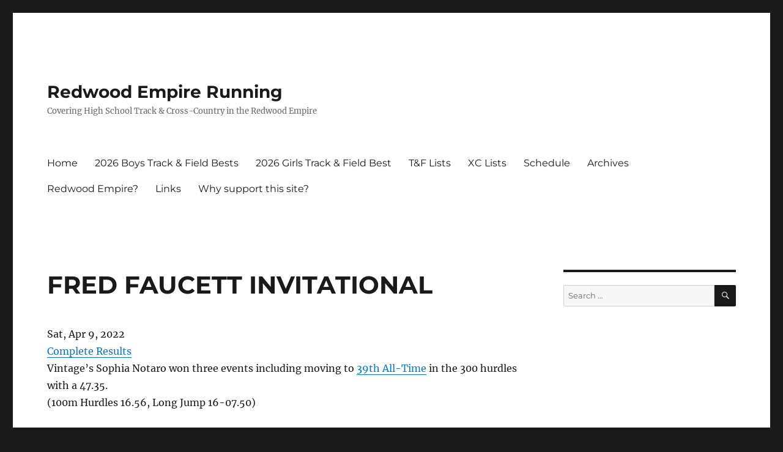

--- FILE ---
content_type: text/html; charset=UTF-8
request_url: https://redwoodempirerunning.com/fred-faucett-invitational/
body_size: 9544
content:
<!DOCTYPE html>
<html lang="en" class="no-js">
<head>
	<meta charset="UTF-8">
	<meta name="viewport" content="width=device-width, initial-scale=1.0">
	<link rel="profile" href="https://gmpg.org/xfn/11">
		<script>
(function(html){html.className = html.className.replace(/\bno-js\b/,'js')})(document.documentElement);
//# sourceURL=twentysixteen_javascript_detection
</script>
<title>FRED FAUCETT INVITATIONAL &#8211; Redwood Empire Running</title>
<meta name='robots' content='max-image-preview:large' />
	<style>img:is([sizes="auto" i], [sizes^="auto," i]) { contain-intrinsic-size: 3000px 1500px }</style>
	<link rel="alternate" type="application/rss+xml" title="Redwood Empire Running &raquo; Feed" href="https://redwoodempirerunning.com/feed/" />
<link rel="alternate" type="application/rss+xml" title="Redwood Empire Running &raquo; Comments Feed" href="https://redwoodempirerunning.com/comments/feed/" />
<script>
window._wpemojiSettings = {"baseUrl":"https:\/\/s.w.org\/images\/core\/emoji\/16.0.1\/72x72\/","ext":".png","svgUrl":"https:\/\/s.w.org\/images\/core\/emoji\/16.0.1\/svg\/","svgExt":".svg","source":{"concatemoji":"https:\/\/redwoodempirerunning.com\/wp-includes\/js\/wp-emoji-release.min.js?ver=6.8.3"}};
/*! This file is auto-generated */
!function(s,n){var o,i,e;function c(e){try{var t={supportTests:e,timestamp:(new Date).valueOf()};sessionStorage.setItem(o,JSON.stringify(t))}catch(e){}}function p(e,t,n){e.clearRect(0,0,e.canvas.width,e.canvas.height),e.fillText(t,0,0);var t=new Uint32Array(e.getImageData(0,0,e.canvas.width,e.canvas.height).data),a=(e.clearRect(0,0,e.canvas.width,e.canvas.height),e.fillText(n,0,0),new Uint32Array(e.getImageData(0,0,e.canvas.width,e.canvas.height).data));return t.every(function(e,t){return e===a[t]})}function u(e,t){e.clearRect(0,0,e.canvas.width,e.canvas.height),e.fillText(t,0,0);for(var n=e.getImageData(16,16,1,1),a=0;a<n.data.length;a++)if(0!==n.data[a])return!1;return!0}function f(e,t,n,a){switch(t){case"flag":return n(e,"\ud83c\udff3\ufe0f\u200d\u26a7\ufe0f","\ud83c\udff3\ufe0f\u200b\u26a7\ufe0f")?!1:!n(e,"\ud83c\udde8\ud83c\uddf6","\ud83c\udde8\u200b\ud83c\uddf6")&&!n(e,"\ud83c\udff4\udb40\udc67\udb40\udc62\udb40\udc65\udb40\udc6e\udb40\udc67\udb40\udc7f","\ud83c\udff4\u200b\udb40\udc67\u200b\udb40\udc62\u200b\udb40\udc65\u200b\udb40\udc6e\u200b\udb40\udc67\u200b\udb40\udc7f");case"emoji":return!a(e,"\ud83e\udedf")}return!1}function g(e,t,n,a){var r="undefined"!=typeof WorkerGlobalScope&&self instanceof WorkerGlobalScope?new OffscreenCanvas(300,150):s.createElement("canvas"),o=r.getContext("2d",{willReadFrequently:!0}),i=(o.textBaseline="top",o.font="600 32px Arial",{});return e.forEach(function(e){i[e]=t(o,e,n,a)}),i}function t(e){var t=s.createElement("script");t.src=e,t.defer=!0,s.head.appendChild(t)}"undefined"!=typeof Promise&&(o="wpEmojiSettingsSupports",i=["flag","emoji"],n.supports={everything:!0,everythingExceptFlag:!0},e=new Promise(function(e){s.addEventListener("DOMContentLoaded",e,{once:!0})}),new Promise(function(t){var n=function(){try{var e=JSON.parse(sessionStorage.getItem(o));if("object"==typeof e&&"number"==typeof e.timestamp&&(new Date).valueOf()<e.timestamp+604800&&"object"==typeof e.supportTests)return e.supportTests}catch(e){}return null}();if(!n){if("undefined"!=typeof Worker&&"undefined"!=typeof OffscreenCanvas&&"undefined"!=typeof URL&&URL.createObjectURL&&"undefined"!=typeof Blob)try{var e="postMessage("+g.toString()+"("+[JSON.stringify(i),f.toString(),p.toString(),u.toString()].join(",")+"));",a=new Blob([e],{type:"text/javascript"}),r=new Worker(URL.createObjectURL(a),{name:"wpTestEmojiSupports"});return void(r.onmessage=function(e){c(n=e.data),r.terminate(),t(n)})}catch(e){}c(n=g(i,f,p,u))}t(n)}).then(function(e){for(var t in e)n.supports[t]=e[t],n.supports.everything=n.supports.everything&&n.supports[t],"flag"!==t&&(n.supports.everythingExceptFlag=n.supports.everythingExceptFlag&&n.supports[t]);n.supports.everythingExceptFlag=n.supports.everythingExceptFlag&&!n.supports.flag,n.DOMReady=!1,n.readyCallback=function(){n.DOMReady=!0}}).then(function(){return e}).then(function(){var e;n.supports.everything||(n.readyCallback(),(e=n.source||{}).concatemoji?t(e.concatemoji):e.wpemoji&&e.twemoji&&(t(e.twemoji),t(e.wpemoji)))}))}((window,document),window._wpemojiSettings);
</script>
<style id='wp-emoji-styles-inline-css'>

	img.wp-smiley, img.emoji {
		display: inline !important;
		border: none !important;
		box-shadow: none !important;
		height: 1em !important;
		width: 1em !important;
		margin: 0 0.07em !important;
		vertical-align: -0.1em !important;
		background: none !important;
		padding: 0 !important;
	}
</style>
<link rel='stylesheet' id='wp-block-library-css' href='https://redwoodempirerunning.com/wp-includes/css/dist/block-library/style.min.css?ver=6.8.3' media='all' />
<style id='wp-block-library-theme-inline-css'>
.wp-block-audio :where(figcaption){color:#555;font-size:13px;text-align:center}.is-dark-theme .wp-block-audio :where(figcaption){color:#ffffffa6}.wp-block-audio{margin:0 0 1em}.wp-block-code{border:1px solid #ccc;border-radius:4px;font-family:Menlo,Consolas,monaco,monospace;padding:.8em 1em}.wp-block-embed :where(figcaption){color:#555;font-size:13px;text-align:center}.is-dark-theme .wp-block-embed :where(figcaption){color:#ffffffa6}.wp-block-embed{margin:0 0 1em}.blocks-gallery-caption{color:#555;font-size:13px;text-align:center}.is-dark-theme .blocks-gallery-caption{color:#ffffffa6}:root :where(.wp-block-image figcaption){color:#555;font-size:13px;text-align:center}.is-dark-theme :root :where(.wp-block-image figcaption){color:#ffffffa6}.wp-block-image{margin:0 0 1em}.wp-block-pullquote{border-bottom:4px solid;border-top:4px solid;color:currentColor;margin-bottom:1.75em}.wp-block-pullquote cite,.wp-block-pullquote footer,.wp-block-pullquote__citation{color:currentColor;font-size:.8125em;font-style:normal;text-transform:uppercase}.wp-block-quote{border-left:.25em solid;margin:0 0 1.75em;padding-left:1em}.wp-block-quote cite,.wp-block-quote footer{color:currentColor;font-size:.8125em;font-style:normal;position:relative}.wp-block-quote:where(.has-text-align-right){border-left:none;border-right:.25em solid;padding-left:0;padding-right:1em}.wp-block-quote:where(.has-text-align-center){border:none;padding-left:0}.wp-block-quote.is-large,.wp-block-quote.is-style-large,.wp-block-quote:where(.is-style-plain){border:none}.wp-block-search .wp-block-search__label{font-weight:700}.wp-block-search__button{border:1px solid #ccc;padding:.375em .625em}:where(.wp-block-group.has-background){padding:1.25em 2.375em}.wp-block-separator.has-css-opacity{opacity:.4}.wp-block-separator{border:none;border-bottom:2px solid;margin-left:auto;margin-right:auto}.wp-block-separator.has-alpha-channel-opacity{opacity:1}.wp-block-separator:not(.is-style-wide):not(.is-style-dots){width:100px}.wp-block-separator.has-background:not(.is-style-dots){border-bottom:none;height:1px}.wp-block-separator.has-background:not(.is-style-wide):not(.is-style-dots){height:2px}.wp-block-table{margin:0 0 1em}.wp-block-table td,.wp-block-table th{word-break:normal}.wp-block-table :where(figcaption){color:#555;font-size:13px;text-align:center}.is-dark-theme .wp-block-table :where(figcaption){color:#ffffffa6}.wp-block-video :where(figcaption){color:#555;font-size:13px;text-align:center}.is-dark-theme .wp-block-video :where(figcaption){color:#ffffffa6}.wp-block-video{margin:0 0 1em}:root :where(.wp-block-template-part.has-background){margin-bottom:0;margin-top:0;padding:1.25em 2.375em}
</style>
<style id='classic-theme-styles-inline-css'>
/*! This file is auto-generated */
.wp-block-button__link{color:#fff;background-color:#32373c;border-radius:9999px;box-shadow:none;text-decoration:none;padding:calc(.667em + 2px) calc(1.333em + 2px);font-size:1.125em}.wp-block-file__button{background:#32373c;color:#fff;text-decoration:none}
</style>
<style id='global-styles-inline-css'>
:root{--wp--preset--aspect-ratio--square: 1;--wp--preset--aspect-ratio--4-3: 4/3;--wp--preset--aspect-ratio--3-4: 3/4;--wp--preset--aspect-ratio--3-2: 3/2;--wp--preset--aspect-ratio--2-3: 2/3;--wp--preset--aspect-ratio--16-9: 16/9;--wp--preset--aspect-ratio--9-16: 9/16;--wp--preset--color--black: #000000;--wp--preset--color--cyan-bluish-gray: #abb8c3;--wp--preset--color--white: #fff;--wp--preset--color--pale-pink: #f78da7;--wp--preset--color--vivid-red: #cf2e2e;--wp--preset--color--luminous-vivid-orange: #ff6900;--wp--preset--color--luminous-vivid-amber: #fcb900;--wp--preset--color--light-green-cyan: #7bdcb5;--wp--preset--color--vivid-green-cyan: #00d084;--wp--preset--color--pale-cyan-blue: #8ed1fc;--wp--preset--color--vivid-cyan-blue: #0693e3;--wp--preset--color--vivid-purple: #9b51e0;--wp--preset--color--dark-gray: #1a1a1a;--wp--preset--color--medium-gray: #686868;--wp--preset--color--light-gray: #e5e5e5;--wp--preset--color--blue-gray: #4d545c;--wp--preset--color--bright-blue: #007acc;--wp--preset--color--light-blue: #9adffd;--wp--preset--color--dark-brown: #402b30;--wp--preset--color--medium-brown: #774e24;--wp--preset--color--dark-red: #640c1f;--wp--preset--color--bright-red: #ff675f;--wp--preset--color--yellow: #ffef8e;--wp--preset--gradient--vivid-cyan-blue-to-vivid-purple: linear-gradient(135deg,rgba(6,147,227,1) 0%,rgb(155,81,224) 100%);--wp--preset--gradient--light-green-cyan-to-vivid-green-cyan: linear-gradient(135deg,rgb(122,220,180) 0%,rgb(0,208,130) 100%);--wp--preset--gradient--luminous-vivid-amber-to-luminous-vivid-orange: linear-gradient(135deg,rgba(252,185,0,1) 0%,rgba(255,105,0,1) 100%);--wp--preset--gradient--luminous-vivid-orange-to-vivid-red: linear-gradient(135deg,rgba(255,105,0,1) 0%,rgb(207,46,46) 100%);--wp--preset--gradient--very-light-gray-to-cyan-bluish-gray: linear-gradient(135deg,rgb(238,238,238) 0%,rgb(169,184,195) 100%);--wp--preset--gradient--cool-to-warm-spectrum: linear-gradient(135deg,rgb(74,234,220) 0%,rgb(151,120,209) 20%,rgb(207,42,186) 40%,rgb(238,44,130) 60%,rgb(251,105,98) 80%,rgb(254,248,76) 100%);--wp--preset--gradient--blush-light-purple: linear-gradient(135deg,rgb(255,206,236) 0%,rgb(152,150,240) 100%);--wp--preset--gradient--blush-bordeaux: linear-gradient(135deg,rgb(254,205,165) 0%,rgb(254,45,45) 50%,rgb(107,0,62) 100%);--wp--preset--gradient--luminous-dusk: linear-gradient(135deg,rgb(255,203,112) 0%,rgb(199,81,192) 50%,rgb(65,88,208) 100%);--wp--preset--gradient--pale-ocean: linear-gradient(135deg,rgb(255,245,203) 0%,rgb(182,227,212) 50%,rgb(51,167,181) 100%);--wp--preset--gradient--electric-grass: linear-gradient(135deg,rgb(202,248,128) 0%,rgb(113,206,126) 100%);--wp--preset--gradient--midnight: linear-gradient(135deg,rgb(2,3,129) 0%,rgb(40,116,252) 100%);--wp--preset--font-size--small: 13px;--wp--preset--font-size--medium: 20px;--wp--preset--font-size--large: 36px;--wp--preset--font-size--x-large: 42px;--wp--preset--spacing--20: 0.44rem;--wp--preset--spacing--30: 0.67rem;--wp--preset--spacing--40: 1rem;--wp--preset--spacing--50: 1.5rem;--wp--preset--spacing--60: 2.25rem;--wp--preset--spacing--70: 3.38rem;--wp--preset--spacing--80: 5.06rem;--wp--preset--shadow--natural: 6px 6px 9px rgba(0, 0, 0, 0.2);--wp--preset--shadow--deep: 12px 12px 50px rgba(0, 0, 0, 0.4);--wp--preset--shadow--sharp: 6px 6px 0px rgba(0, 0, 0, 0.2);--wp--preset--shadow--outlined: 6px 6px 0px -3px rgba(255, 255, 255, 1), 6px 6px rgba(0, 0, 0, 1);--wp--preset--shadow--crisp: 6px 6px 0px rgba(0, 0, 0, 1);}:where(.is-layout-flex){gap: 0.5em;}:where(.is-layout-grid){gap: 0.5em;}body .is-layout-flex{display: flex;}.is-layout-flex{flex-wrap: wrap;align-items: center;}.is-layout-flex > :is(*, div){margin: 0;}body .is-layout-grid{display: grid;}.is-layout-grid > :is(*, div){margin: 0;}:where(.wp-block-columns.is-layout-flex){gap: 2em;}:where(.wp-block-columns.is-layout-grid){gap: 2em;}:where(.wp-block-post-template.is-layout-flex){gap: 1.25em;}:where(.wp-block-post-template.is-layout-grid){gap: 1.25em;}.has-black-color{color: var(--wp--preset--color--black) !important;}.has-cyan-bluish-gray-color{color: var(--wp--preset--color--cyan-bluish-gray) !important;}.has-white-color{color: var(--wp--preset--color--white) !important;}.has-pale-pink-color{color: var(--wp--preset--color--pale-pink) !important;}.has-vivid-red-color{color: var(--wp--preset--color--vivid-red) !important;}.has-luminous-vivid-orange-color{color: var(--wp--preset--color--luminous-vivid-orange) !important;}.has-luminous-vivid-amber-color{color: var(--wp--preset--color--luminous-vivid-amber) !important;}.has-light-green-cyan-color{color: var(--wp--preset--color--light-green-cyan) !important;}.has-vivid-green-cyan-color{color: var(--wp--preset--color--vivid-green-cyan) !important;}.has-pale-cyan-blue-color{color: var(--wp--preset--color--pale-cyan-blue) !important;}.has-vivid-cyan-blue-color{color: var(--wp--preset--color--vivid-cyan-blue) !important;}.has-vivid-purple-color{color: var(--wp--preset--color--vivid-purple) !important;}.has-black-background-color{background-color: var(--wp--preset--color--black) !important;}.has-cyan-bluish-gray-background-color{background-color: var(--wp--preset--color--cyan-bluish-gray) !important;}.has-white-background-color{background-color: var(--wp--preset--color--white) !important;}.has-pale-pink-background-color{background-color: var(--wp--preset--color--pale-pink) !important;}.has-vivid-red-background-color{background-color: var(--wp--preset--color--vivid-red) !important;}.has-luminous-vivid-orange-background-color{background-color: var(--wp--preset--color--luminous-vivid-orange) !important;}.has-luminous-vivid-amber-background-color{background-color: var(--wp--preset--color--luminous-vivid-amber) !important;}.has-light-green-cyan-background-color{background-color: var(--wp--preset--color--light-green-cyan) !important;}.has-vivid-green-cyan-background-color{background-color: var(--wp--preset--color--vivid-green-cyan) !important;}.has-pale-cyan-blue-background-color{background-color: var(--wp--preset--color--pale-cyan-blue) !important;}.has-vivid-cyan-blue-background-color{background-color: var(--wp--preset--color--vivid-cyan-blue) !important;}.has-vivid-purple-background-color{background-color: var(--wp--preset--color--vivid-purple) !important;}.has-black-border-color{border-color: var(--wp--preset--color--black) !important;}.has-cyan-bluish-gray-border-color{border-color: var(--wp--preset--color--cyan-bluish-gray) !important;}.has-white-border-color{border-color: var(--wp--preset--color--white) !important;}.has-pale-pink-border-color{border-color: var(--wp--preset--color--pale-pink) !important;}.has-vivid-red-border-color{border-color: var(--wp--preset--color--vivid-red) !important;}.has-luminous-vivid-orange-border-color{border-color: var(--wp--preset--color--luminous-vivid-orange) !important;}.has-luminous-vivid-amber-border-color{border-color: var(--wp--preset--color--luminous-vivid-amber) !important;}.has-light-green-cyan-border-color{border-color: var(--wp--preset--color--light-green-cyan) !important;}.has-vivid-green-cyan-border-color{border-color: var(--wp--preset--color--vivid-green-cyan) !important;}.has-pale-cyan-blue-border-color{border-color: var(--wp--preset--color--pale-cyan-blue) !important;}.has-vivid-cyan-blue-border-color{border-color: var(--wp--preset--color--vivid-cyan-blue) !important;}.has-vivid-purple-border-color{border-color: var(--wp--preset--color--vivid-purple) !important;}.has-vivid-cyan-blue-to-vivid-purple-gradient-background{background: var(--wp--preset--gradient--vivid-cyan-blue-to-vivid-purple) !important;}.has-light-green-cyan-to-vivid-green-cyan-gradient-background{background: var(--wp--preset--gradient--light-green-cyan-to-vivid-green-cyan) !important;}.has-luminous-vivid-amber-to-luminous-vivid-orange-gradient-background{background: var(--wp--preset--gradient--luminous-vivid-amber-to-luminous-vivid-orange) !important;}.has-luminous-vivid-orange-to-vivid-red-gradient-background{background: var(--wp--preset--gradient--luminous-vivid-orange-to-vivid-red) !important;}.has-very-light-gray-to-cyan-bluish-gray-gradient-background{background: var(--wp--preset--gradient--very-light-gray-to-cyan-bluish-gray) !important;}.has-cool-to-warm-spectrum-gradient-background{background: var(--wp--preset--gradient--cool-to-warm-spectrum) !important;}.has-blush-light-purple-gradient-background{background: var(--wp--preset--gradient--blush-light-purple) !important;}.has-blush-bordeaux-gradient-background{background: var(--wp--preset--gradient--blush-bordeaux) !important;}.has-luminous-dusk-gradient-background{background: var(--wp--preset--gradient--luminous-dusk) !important;}.has-pale-ocean-gradient-background{background: var(--wp--preset--gradient--pale-ocean) !important;}.has-electric-grass-gradient-background{background: var(--wp--preset--gradient--electric-grass) !important;}.has-midnight-gradient-background{background: var(--wp--preset--gradient--midnight) !important;}.has-small-font-size{font-size: var(--wp--preset--font-size--small) !important;}.has-medium-font-size{font-size: var(--wp--preset--font-size--medium) !important;}.has-large-font-size{font-size: var(--wp--preset--font-size--large) !important;}.has-x-large-font-size{font-size: var(--wp--preset--font-size--x-large) !important;}
:where(.wp-block-post-template.is-layout-flex){gap: 1.25em;}:where(.wp-block-post-template.is-layout-grid){gap: 1.25em;}
:where(.wp-block-columns.is-layout-flex){gap: 2em;}:where(.wp-block-columns.is-layout-grid){gap: 2em;}
:root :where(.wp-block-pullquote){font-size: 1.5em;line-height: 1.6;}
</style>
<link rel='stylesheet' id='wp-components-css' href='https://redwoodempirerunning.com/wp-includes/css/dist/components/style.min.css?ver=6.8.3' media='all' />
<link rel='stylesheet' id='godaddy-styles-css' href='https://redwoodempirerunning.com/wp-content/mu-plugins/vendor/wpex/godaddy-launch/includes/Dependencies/GoDaddy/Styles/build/latest.css?ver=2.0.2' media='all' />
<link rel='stylesheet' id='twentysixteen-fonts-css' href='https://redwoodempirerunning.com/wp-content/themes/twentysixteen/fonts/merriweather-plus-montserrat-plus-inconsolata.css?ver=20230328' media='all' />
<link rel='stylesheet' id='genericons-css' href='https://redwoodempirerunning.com/wp-content/themes/twentysixteen/genericons/genericons.css?ver=20251101' media='all' />
<link rel='stylesheet' id='twentysixteen-style-css' href='https://redwoodempirerunning.com/wp-content/themes/twentysixteen/style.css?ver=20251202' media='all' />
<link rel='stylesheet' id='twentysixteen-block-style-css' href='https://redwoodempirerunning.com/wp-content/themes/twentysixteen/css/blocks.css?ver=20240817' media='all' />
<script src="https://redwoodempirerunning.com/wp-includes/js/jquery/jquery.min.js?ver=3.7.1" id="jquery-core-js"></script>
<script src="https://redwoodempirerunning.com/wp-includes/js/jquery/jquery-migrate.min.js?ver=3.4.1" id="jquery-migrate-js"></script>
<script id="twentysixteen-script-js-extra">
var screenReaderText = {"expand":"expand child menu","collapse":"collapse child menu"};
</script>
<script src="https://redwoodempirerunning.com/wp-content/themes/twentysixteen/js/functions.js?ver=20230629" id="twentysixteen-script-js" defer data-wp-strategy="defer"></script>
<link rel="https://api.w.org/" href="https://redwoodempirerunning.com/wp-json/" /><link rel="alternate" title="JSON" type="application/json" href="https://redwoodempirerunning.com/wp-json/wp/v2/pages/40090" /><link rel="EditURI" type="application/rsd+xml" title="RSD" href="https://redwoodempirerunning.com/xmlrpc.php?rsd" />
<meta name="generator" content="WordPress 6.8.3" />
<link rel="canonical" href="https://redwoodempirerunning.com/fred-faucett-invitational/" />
<link rel='shortlink' href='https://redwoodempirerunning.com/?p=40090' />
<link rel="alternate" title="oEmbed (JSON)" type="application/json+oembed" href="https://redwoodempirerunning.com/wp-json/oembed/1.0/embed?url=https%3A%2F%2Fredwoodempirerunning.com%2Ffred-faucett-invitational%2F" />
<link rel="alternate" title="oEmbed (XML)" type="text/xml+oembed" href="https://redwoodempirerunning.com/wp-json/oembed/1.0/embed?url=https%3A%2F%2Fredwoodempirerunning.com%2Ffred-faucett-invitational%2F&#038;format=xml" />
		<style id="wp-custom-css">
			@media(max-width: 1500px){
	.alignleft{
		max-width: 1200px !important;
	}
	
}

@media(max-width: 900px){
	.alignleft{
		float: unset !important;
	}
	
}

@media(max-width: 640px){
	td {
   width: auto;
}
	.alignleft{
		float: unset !important;
	}
	.alignleft img{
		max-width: 94vw !important;
		object-fit: cover !important;
	}
	.alignleft{
		word-wrap: wrap !important;
		text-wrap: wrap !important;
	}
}
		</style>
		</head>

<body class="wp-singular page-template-default page page-id-40090 wp-embed-responsive wp-theme-twentysixteen">
<div id="page" class="site">
	<div class="site-inner">
		<a class="skip-link screen-reader-text" href="#content">
			Skip to content		</a>

		<header id="masthead" class="site-header">
			<div class="site-header-main">
				<div class="site-branding">
											<p class="site-title"><a href="https://redwoodempirerunning.com/" rel="home" >Redwood Empire Running</a></p>
												<p class="site-description">Covering High School Track &amp; Cross-Country in the Redwood Empire</p>
									</div><!-- .site-branding -->

									<button id="menu-toggle" class="menu-toggle">Menu</button>

					<div id="site-header-menu" class="site-header-menu">
													<nav id="site-navigation" class="main-navigation" aria-label="Primary Menu">
								<div class="menu-menu-container"><ul id="menu-menu" class="primary-menu"><li id="menu-item-61" class="menu-item menu-item-type-post_type menu-item-object-page menu-item-home menu-item-61"><a href="https://redwoodempirerunning.com/">Home</a></li>
<li id="menu-item-66688" class="menu-item menu-item-type-post_type menu-item-object-page menu-item-66688"><a href="https://redwoodempirerunning.com/2026-boys-track-field-bests/">2026 Boys Track &#038; Field Bests</a></li>
<li id="menu-item-66689" class="menu-item menu-item-type-post_type menu-item-object-page menu-item-66689"><a href="https://redwoodempirerunning.com/2026-girls-track-field-best/">2026 Girls Track &#038; Field Best</a></li>
<li id="menu-item-31" class="menu-item menu-item-type-post_type menu-item-object-page menu-item-31"><a href="https://redwoodempirerunning.com/track-and-field-lists-and-bests/">T&#038;F Lists</a></li>
<li id="menu-item-30" class="menu-item menu-item-type-post_type menu-item-object-page menu-item-30"><a href="https://redwoodempirerunning.com/cross-country-lists/">XC Lists</a></li>
<li id="menu-item-26" class="menu-item menu-item-type-post_type menu-item-object-page menu-item-26"><a href="https://redwoodempirerunning.com/schedule/">Schedule</a></li>
<li id="menu-item-29" class="menu-item menu-item-type-post_type menu-item-object-page menu-item-29"><a href="https://redwoodempirerunning.com/archives/">Archives</a></li>
<li id="menu-item-27" class="menu-item menu-item-type-post_type menu-item-object-page menu-item-27"><a href="https://redwoodempirerunning.com/what-is-the-redwood-empire/">Redwood Empire?</a></li>
<li id="menu-item-28" class="menu-item menu-item-type-post_type menu-item-object-page menu-item-28"><a href="https://redwoodempirerunning.com/links/">Links</a></li>
<li id="menu-item-173" class="menu-item menu-item-type-post_type menu-item-object-page menu-item-173"><a href="https://redwoodempirerunning.com/support2/">Why support this site?</a></li>
</ul></div>							</nav><!-- .main-navigation -->
						
											</div><!-- .site-header-menu -->
							</div><!-- .site-header-main -->

					</header><!-- .site-header -->

		<div id="content" class="site-content">

<div id="primary" class="content-area">
	<main id="main" class="site-main">
		
<article id="post-40090" class="post-40090 page type-page status-publish hentry">
	<header class="entry-header">
		<h1 class="entry-title">FRED FAUCETT INVITATIONAL</h1>	</header><!-- .entry-header -->

	
	<div class="entry-content">
		<p>Sat, Apr 9, 2022<br />
<a href="https://www.athletic.net/TrackAndField/meet/445835/results">Complete Results</a><br />
Vintage&#8217;s Sophia Notaro won three events including moving to <a href="https://redwoodempirerunning.com/girls-all-time-300-meter-low-hurdles/">39th All-Time</a> in the 300 hurdles with a 47.35.<br />
(100m Hurdles 16.56, Long Jump 16-07.50)<br />
<figure id="attachment_35707" aria-describedby="caption-attachment-35707" style="width: 171px" class="wp-caption alignnone"><a href="https://redwoodempirerunning.com/wp-content/uploads/2021/06/Sophia-Notaro.jpg"><img fetchpriority="high" decoding="async" src="https://redwoodempirerunning.com/wp-content/uploads/2021/06/Sophia-Notaro-171x300.jpg" alt="" width="171" height="300" class="size-medium wp-image-35707" srcset="https://redwoodempirerunning.com/wp-content/uploads/2021/06/Sophia-Notaro-171x300.jpg 171w, https://redwoodempirerunning.com/wp-content/uploads/2021/06/Sophia-Notaro.jpg 528w" sizes="(max-width: 171px) 85vw, 171px" /></a><figcaption id="caption-attachment-35707" class="wp-caption-text">From 2021 By Brian Tucker</figcaption></figure></p>
<pre>
<strong>Boys</strong>
 100 Meters Varsity - Finals
13.	12	Reid Woolworth		11.73a PR	Vintage	
15.	11	Taurean Walker		11.90a 	American Canyon	
20.	12	August Kingwell		12.13a PR	Windsor	
21.	10	Kerry Fernando		12.15a PR	Windsor	
23.	10	Gunnar Erickson		12.44a PR	Windsor	
24.	12	Anthony Notaro		12.50a PR	Vintage	

100 Meters Junior Varsity - Finals
17.	12	Kevin Kegler		12.74a PR	Windsor	
22.	9	Antonio Gonsalves	13.28a 	Windsor	
26.	10	Lorenzo Garcia		13.73a PR	Vintage	
27.	10	Drew Hanson		14.46a PR	Windsor	

200 Meters Varsity - Finals
6.	12	Simranjeet Gill		23.57a PR	American Canyon, <strong>VVAL FAT leader</strong>	
10.	11	Taurean Walker		24.39a 	American Canyon	
11.	12	Reid Woolworth		24.40a 	Vintage	
16.	10	Kerry Fernando		25.08a PR	Windsor	

200 Meters Junior Varsity - Finals
10.	12	Kevin Kegler		25.90a PR	Windsor	
11.	10	Michael Richards	25.94a 	Vintage	
14.	10	Diego Sanchez		26.58a 	Vintage	
16.	10	Lorenzo Garcia		28.35a PR	Vintage	
19.	10	Drew Hanson		32.14a PR	Windsor	

400 Meters Varsity - Finals
9.	11	Taurean Walker		55.64a 	American Canyon	
14.	12	Maddox Weng		1:07.14a PR	Windsor	

400 Meters Junior Varsity - Finals
2.	10	Michael Richards	56.55a PR	Vintage	
6.	10	Diego Sanchez		59.81a 	Vintage	
8.	10	Dominic Morris		1:01.17a PR	Windsor	
13.	10	Jaiden Gay		1:06.57a PR	Windsor	
14.	9	Matthew Payne		1:07.11a PR	Windsor	

800 Meters Varsity - Finals
2.	12	Maxwell Hidalgo		2:15.33a 	Windsor	
3.	12	Tallen Theiss		2:16.16a PR	Windsor	
4.	11	Jonathan Henry		2:16.27a PR	Windsor	
5.	11	Austin Graeber		2:23.02a 	American Canyon	
6.	11	Nolan Nyle Ciceron	2:23.18a 	American Canyon	

800 Meters Junior Varsity - Finals
4.	9	Jack Heffner		2:29.56a PR	Vintage	
5.	9	Matthew Payne		2:32.22a PR	Windsor	
7.	9	Max Emilio McKinney	2:36.70a 	Windsor	

1600 Meters Varsity - Finals
2.	12	Maxwell Hidalgo		5:05.86a 	Windsor	
4.	11	Jonathan Henry		5:09.44a PR	Windsor	
5.	12	Aaron Thomas		5:12.78a PR	Vintage	
6.	11	Austin Graeber		5:13.73a 	American Canyon	
8.	10	Felix McLoyd		5:19.15a PR	Vintage	
9.	11	Nolan Nyle Ciceron	5:19.48a PR	American Canyon	
12.	9	Barney Cole		5:45.89a 	Windsor	

1600 Meters Junior Varsity - Finals
1.	9	Grayson Frye		4:58.99a PR	Vintage	
2.	12	Garrett Melvin		5:00.76a PR	Windsor	
6.	9	Valentin Arango		5:24.05a PR	Vintage	
7.	9	Jack Heffner		5:27.98a PR	Vintage	
9.	10	Jaiden Gay		6:07.74a PR	Windsor	

3200 Meters Varsity - Finals
3.	11	Austin Graeber		11:53.82a PR	American Canyon	
4.	9	Barney Cole		11:56.55a PR	Windsor	

300m Hurdles - 36" Varsity - Finals
5.	10	Felix McLoyd		49.20a 	Vintage	

Shot Put - 12lb Varsity - Finals
3.	12	Benjamin Feldstein	46-05.50 	Vintage	
9.	12	Luke Grassi		36-11.00 	Windsor	
11.	11	Jesse Lopez		35-04.75 	American Canyon	

Shot Put - 10lb Junior Varsity - Finals
5.	11	Jack Kofahl		31-00.50 PR	Windsor	
7.	10	Luis Soriano		29-10.50 	Vintage	
9.	9	Lucas Rust		25-10.00 PR	Windsor	

Discus - 1.6kg Varsity - Finals
1.	12	Benjamin Feldstein	149-05 	Vintage	
9.	11	Jesse Lopez		104-09 	American Canyon	

Discus - 1.6kg Junior Varsity - Finals
4.	10	Luis Soriano		80-09 	Vintage	
6.	11	Jack Kofahl		75-01 PR	Windsor	
14.	9	Lucas Rust		50-10 	Windsor	

Pole Vault Varsity - Finals
2.	12	Kester Cayl Alejandrino	11-00.00 SR	American Canyon	

Pole Vault Junior Varsity - Finals
2.	10	Kahl Hickman		8-00.00 	Vintage	

Long Jump Varsity - Finals
2.	11	John Quilon		20-04.00 	American Canyon	
8.	12	August Kingwell		17-11.50 PR	Windsor	
9.	10	Kerry Fernando		17-10.00 PR	Windsor	
10.	10	Gunnar Erickson		17-05.00 PR	Windsor	
14.	11	Josiyah Maddalone	16-07.00 	Justin-Siena	
16.	12	Kester Cayl Alejandrino	16-01.50 	American Canyon	

Triple Jump Varsity - Finals
2.	12	Anthony Notaro		38-04.50 	Vintage	
6.	12	Kester Cayl Alejandrino	33-08.00 	American Canyon	

<strong>Girls</strong>
 100 Meters Varsity - Finals
10.	11	Angela Acero		13.53a PR	American Canyon	
16.	12	Juliana Catalan		14.06a PR	Vintage	
17.	9	Kaylee Costella		14.12a PR	Vintage	
18.	12	Juliette Parr		14.21a SR	Windsor	
19.	10	Lauren Van Artsdalen	14.25a PR	Windsor	
25.	9	Lily Ratliff		14.60a PR	Windsor	

100 Meters Junior Varsity - Finals
2.	9	Lauren King		13.68a PR	American Canyon	
13.	10	Sophie Nassiri		14.66a PR	Vintage	
16.	11	Brianna Henry		14.91a SR	Windsor	
20.	10	Ava James		15.58a PR	American Canyon	
21.	11	Gaia Populin		15.68a 	Windsor	
28.	9	Madison Rankin		17.73a PR	Windsor	

200 Meters Varsity - Finals
7.	11	Sadia Diouf		28.36a 	American Canyon	
9.	11	Saniyah Farris		29.60a 	American Canyon	
12.	9	Egypt Hodge		29.90a 	American Canyon	
16.	10	Lauren Van Artsdalen	34.59a 	Windsor	

200 Meters Junior Varsity - Finals
2.	9	Lauren King		28.72a 	American Canyon	
3.	10	Anayiah Brown		28.95a 	American Canyon	
15.	11	Brianna Henry		32.16a SR	Windsor	
22.	9	Madison Rankin		38.65a PR	Windsor	

400 Meters Varsity - Finals
1.	11	Sadia Diouf		1:03.89a 	American Canyon	
2.	11	Angela Acero		1:04.15a 	American Canyon	
4.	11	Saniyah Farris		1:05.66a PR	American Canyon	

400 Meters Junior Varsity - Finals
1.	10	Anayiah Brown		1:05.74a 	American Canyon	
3.	9	Kari Aguirre		1:09.62a 	American Canyon	
5.	10	Sophie Nassiri		1:10.15a 	Vintage	
7.	12	Prisilla Tucker		1:12.80a PR	Windsor	

800 Meters Varsity - Finals
4.	12	Abagail Frye		2:58.43a 	Vintage	

800 Meters Junior Varsity - Finals
2.	9	Isabella Boardman	2:45.27a PR	Windsor	
3.	9	Pia Sallee		2:46.24a PR	Windsor	
4.	9	Kari Aguirre		2:51.89a 	American Canyon	
5.	12	Prisilla Tucker		2:53.25a 	Windsor	
7.	9	Ellaine Fuerte		3:05.91a 	American Canyon	

1600 Meters Junior Varsity - Finals
1.	9	Isabella Boardman	5:46.21a PR	Windsor	
3.	9	Pia Sallee		5:56.29a PR	Windsor	
5.	9	Ellaine Fuerte		7:16.84a 	American Canyon	

100m Hurdles - 33" Varsity - Finals
1.	11	Sophia Notaro		16.56a 	Vintage	
5.	12	Isabella Sarao		19.23a 	Vintage	

100m Hurdles - 33" Junior Varsity - Finals
13.	10	Lauren Van Artsdalen	22.80a 	Windsor	

300m Hurdles - 30" Varsity - Finals
1.	11	Sophia Notaro		47.35a PR	Vintage, <a href="https://redwoodempirerunning.com/girls-all-time-300-meter-low-hurdles/">39th All-Time</a>
4.	12	Isabella Sarao		54.11a 	Vintage	

300m Hurdles - 30" Junior Varsity - Finals
2.	10	Reyana Valentine	53.93a 	American Canyon	

4x100 Relay Varsity - Finals
6.	53.32a 	American Canyon
11 	Angela Acero
11 	Saniyah Farris
11 	Kennedy Brown
11 	Sadia Diouf
		 	
4x100 Relay Junior Varsity - Finals
1.	53.97a 	American Canyon
9 	Egypt Hodge
10 	Anayiah Brown
9 	Lauren King
9 	Kari Aguirre
		 	
4x400 Relay Varsity - Finals
1.	4:24.83a 	American Canyon
11 	Sadia Diouf
11 	Angela Acero
10 	Anayiah Brown
11 	Saniyah Farris
		 	
4x400 Relay Junior Varsity - Finals
2.	4:41.57a 	American Canyon
10 	Reyana Valentine
9 	Egypt Hodge
10 	Ava James
10 	Katarin Eirish Saborrido
		 	
Shot Put - 4kg Varsity - Finals
1.	12	Savannah Burger		27-06.50 	Windsor	
2.	11	Ellie Kennedy		25-03.00 PR	Vintage	
4.	12	Mariana Petros		20-05.50 	Windsor	

Shot Put - 4kg Junior Varsity - Finals
3.	12	Mariana Petros		20-05.50 PR	Windsor	
4.	11	Cesaria Gonsalves	20-02.00 PR	Windsor	

Discus - 1kg Varsity - Finals
1.	11	Ellie Kennedy		93-00 	Vintage	
2.	12	Savannah Burger		86-02 	Windsor	

Discus - 1kg Junior Varsity - Finals
5.	12	Clemence Sintive	58-09 PR	Windsor	
6.	11	Cesaria Gonsalves	54-03 	Windsor	
7.	12	Mariana Petros		50-03 PR	Windsor	

High Jump Junior Varsity - Finals
2.	10	Keira Theiss		4-02.00 	Windsor	
3.	11	Gaia Populin		4-02.00 	Windsor	
4.	10	Reyana Valentine	4-02.00 	American Canyon	

Pole Vault Junior Varsity - Finals
1.	9	Kari Aguirre		7-03.00 PR	American Canyon	

Long Jump Varsity - Finals
3.	11	Sophia Notaro		16-07.50 	Vintage	
4.	11	Kennedy Brown		14-02.00 	American Canyon	
6.	12	Laura Ferrer		13-01.50 	Windsor	
9.	9	Lily Ratliff		12-07.25 PR	Windsor	
14.	12	Juliette Parr		11-04.00 	Windsor	

Long Jump Junior Varsity - Finals
6.	10	Victoria Gutanu		13-03.00 PR	Windsor	
8.	11	Gaia Populin		12-11.50 PR	Windsor	

Triple Jump Varsity - Finals
1.	11	Kennedy Brown		34-03.00 PR	American Canyon, <strong>VVAL leader</strong>	
2.	12	Laura Ferrer		31-08.50 SR	Windsor	

Triple Jump Junior Varsity - Finals
4.	10	Keira Theiss		27-09.50 PR	Windsor	
5.	11	Gaia Populin		26-01.00 PR	Windsor	
</pre>
	</div><!-- .entry-content -->

	
</article><!-- #post-40090 -->

	</main><!-- .site-main -->

	
</div><!-- .content-area -->


	<aside id="secondary" class="sidebar widget-area">
		<section id="search-2" class="widget widget_search">
<form role="search" method="get" class="search-form" action="https://redwoodempirerunning.com/">
	<label>
		<span class="screen-reader-text">
			Search for:		</span>
		<input type="search" class="search-field" placeholder="Search &hellip;" value="" name="s" />
	</label>
	<button type="submit" class="search-submit"><span class="screen-reader-text">
		Search	</span></button>
</form>
</section>	</aside><!-- .sidebar .widget-area -->

		</div><!-- .site-content -->

		<footer id="colophon" class="site-footer">
							<nav class="main-navigation" aria-label="Footer Primary Menu">
					<div class="menu-menu-container"><ul id="menu-menu-1" class="primary-menu"><li class="menu-item menu-item-type-post_type menu-item-object-page menu-item-home menu-item-61"><a href="https://redwoodempirerunning.com/">Home</a></li>
<li class="menu-item menu-item-type-post_type menu-item-object-page menu-item-66688"><a href="https://redwoodempirerunning.com/2026-boys-track-field-bests/">2026 Boys Track &#038; Field Bests</a></li>
<li class="menu-item menu-item-type-post_type menu-item-object-page menu-item-66689"><a href="https://redwoodempirerunning.com/2026-girls-track-field-best/">2026 Girls Track &#038; Field Best</a></li>
<li class="menu-item menu-item-type-post_type menu-item-object-page menu-item-31"><a href="https://redwoodempirerunning.com/track-and-field-lists-and-bests/">T&#038;F Lists</a></li>
<li class="menu-item menu-item-type-post_type menu-item-object-page menu-item-30"><a href="https://redwoodempirerunning.com/cross-country-lists/">XC Lists</a></li>
<li class="menu-item menu-item-type-post_type menu-item-object-page menu-item-26"><a href="https://redwoodempirerunning.com/schedule/">Schedule</a></li>
<li class="menu-item menu-item-type-post_type menu-item-object-page menu-item-29"><a href="https://redwoodempirerunning.com/archives/">Archives</a></li>
<li class="menu-item menu-item-type-post_type menu-item-object-page menu-item-27"><a href="https://redwoodempirerunning.com/what-is-the-redwood-empire/">Redwood Empire?</a></li>
<li class="menu-item menu-item-type-post_type menu-item-object-page menu-item-28"><a href="https://redwoodempirerunning.com/links/">Links</a></li>
<li class="menu-item menu-item-type-post_type menu-item-object-page menu-item-173"><a href="https://redwoodempirerunning.com/support2/">Why support this site?</a></li>
</ul></div>				</nav><!-- .main-navigation -->
			
			
			<div class="site-info">
								<span class="site-title"><a href="https://redwoodempirerunning.com/" rel="home">Redwood Empire Running</a></span>
								<a href="https://wordpress.org/" class="imprint">
					Proudly powered by WordPress				</a>
			</div><!-- .site-info -->
		</footer><!-- .site-footer -->
	</div><!-- .site-inner -->
</div><!-- .site -->

<script type="speculationrules">
{"prefetch":[{"source":"document","where":{"and":[{"href_matches":"\/*"},{"not":{"href_matches":["\/wp-*.php","\/wp-admin\/*","\/wp-content\/uploads\/*","\/wp-content\/*","\/wp-content\/plugins\/*","\/wp-content\/themes\/twentysixteen\/*","\/*\\?(.+)"]}},{"not":{"selector_matches":"a[rel~=\"nofollow\"]"}},{"not":{"selector_matches":".no-prefetch, .no-prefetch a"}}]},"eagerness":"conservative"}]}
</script>
<!-- start Simple Custom CSS and JS -->
<script>
// Fix common misencoded characters in the page HTML
(function() {
    const replacements = {
        "â€™": "’",
        "â€œ": "“",
        "â€": "”",
        "â€“": "–",
        "â€”": "—",
        "â€¦": "…"
    };

    // Replace in the entire body HTML
    let bodyHTML = document.body.innerHTML;
    for (let wrongChar in replacements) {
        let correctChar = replacements[wrongChar];
        bodyHTML = bodyHTML.split(wrongChar).join(correctChar);
    }
    document.body.innerHTML = bodyHTML;
})();
</script>
<!-- end Simple Custom CSS and JS -->
</body>
</html>
